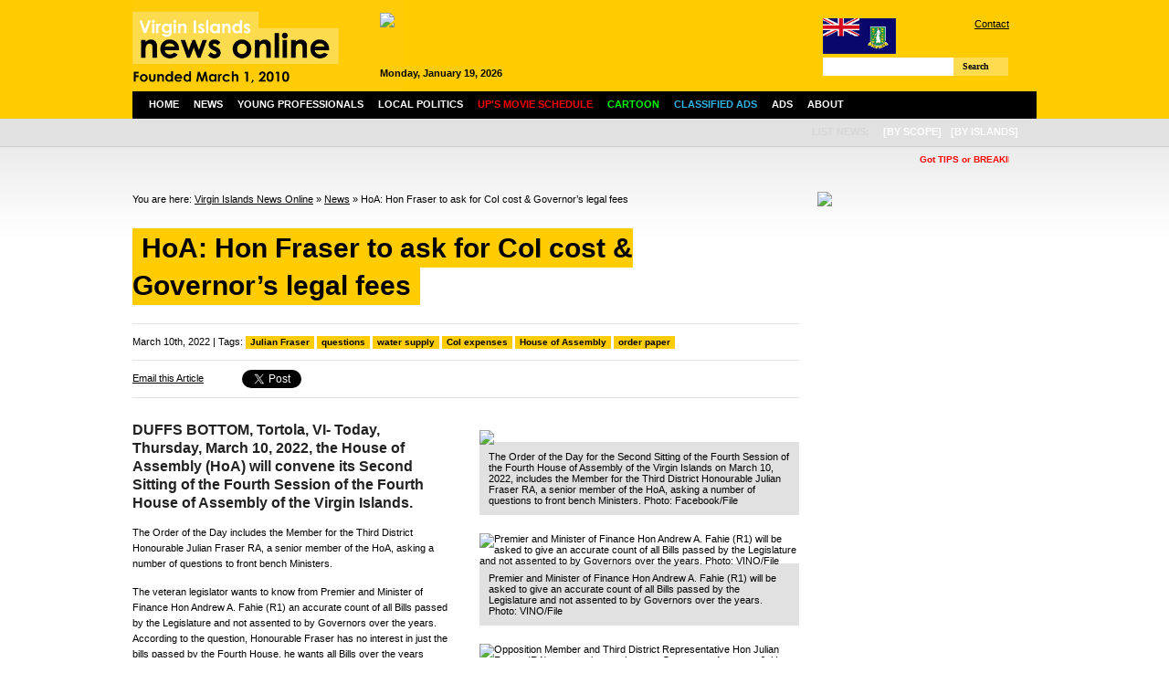

--- FILE ---
content_type: text/html; charset=UTF-8
request_url: https://www.virginislandsnewsonline.com/en/news/hoa-hon-fraser-to-ask-for-coi-cost-governors-legal-fees
body_size: 13515
content:
<!DOCTYPE html PUBLIC "-//W3C//DTD XHTML 1.0 Transitional//EN" "http://www.w3.org/TR/xhtml1/DTD/xhtml1-transitional.dtd">
<html xmlns="http://www.w3.org/1999/xhtml">

  <head>
  
        <title>HoA: Hon Fraser to ask for CoI cost & Governor’s legal fees | Virgin Islands News Online</title>
    <meta http-equiv="Content-Type" content="text/html; charset=UTF-8" />
    <meta http-equiv="Content-Language" content="en" />
    <meta name="revisit-after" content="3 days"/>
    <meta name="rating" content="general"/>
    <!--<meta name="language" content="English"/>-->
    <meta name="description" content="Latest Virgin Islands (BVI) News on local community, politics, finance/business, culture and sports."/>
    <meta name="keywords" content="Virgin Islands, BVI, news, online, latest, politics, business, finance, culture, sports, community, education, health, religion, cinema schedule, events, cruise ship schedule, weather, young professionals" />
    
    <script type="text/javascript" src="https://www.virginislandsnewsonline.com/assets/third-party/jquery.js"></script>
    <script type="text/javascript" src="https://www.virginislandsnewsonline.com/assets/third-party/jquery-ui.js"></script>
    <script type="text/javascript" src="https://www.virginislandsnewsonline.com/assets/third-party/swfobject.js"></script>
        
    <script>
      var site_url = 'https://www.virginislandsnewsonline.com';
      var lang_code = 'en';
      var date_format = 'dd/mm/yy';  
      var url_real = 'https://www.virginislandsnewsonline.com/en/news/hoa-hon-fraser-to-ask-for-coi-cost-governors-legal-fees/';              
    </script>
    
    <script type="text/javascript" src="https://www.virginislandsnewsonline.com/assets/js/core.js"></script>    
    
      
    <link rel="shortcut icon" href="https://www.virginislandsnewsonline.com/assets/img/favicon.ico" type="image/x-icon" />
      
    <link href="https://www.virginislandsnewsonline.com/assets/css/common.css?v=3" rel="stylesheet" type="text/css" />
    <link href="https://www.virginislandsnewsonline.com/assets/css/panels.css" rel="stylesheet" type="text/css" />
    
    <link href="https://www.virginislandsnewsonline.com/assets/css/jquery.jcarousel.css" rel="stylesheet" type="text/css" />
    <link href="https://www.virginislandsnewsonline.com/assets/jcskin/skin.css" rel="stylesheet" type="text/css" />
    
  	<link rel="stylesheet" type="text/css" href="https://www.virginislandsnewsonline.com/assets/third-party/fancybox/jquery.fancybox-1.3.4.css" media="screen" />    
    
  	<script type="text/javascript" src="https://www.virginislandsnewsonline.com/assets/third-party/fancybox/jquery.fancybox-1.3.4.pack.js"></script>
  	<script type="text/javascript" src="https://www.virginislandsnewsonline.com/assets/js/front.js?v=2"></script>
    <script type="text/javascript" src="https://www.virginislandsnewsonline.com/assets/js/jquery.jcarousel.pack.js"></script>
    <script type="text/javascript" src="https://www.virginislandsnewsonline.com/assets/js/jquery-dateFormat.min.js"></script>
    <script type="text/javascript" src="https://www.virginislandsnewsonline.com/assets/js/swfobject.js"></script>    
  
    <script type="text/javascript">
    
        var mycarousel2;

        function mycarousel_initCallback(carousel){


        }; 


        function trackFlash(category, action, label) {
                pageTracker._trackEvent(category, action, label);
        }


        /* Ticker settings - 3 messages */
        function animateNewstick() {
          $("#newstick_content").animate({
            left: -5000
          }, 180000, "linear", function() {
            $("#newstick_content").css('left', '1000px');
            animateNewstick();
          });    
        }

        $(document).ready(function() {

            $("#nav ul li").parents().each(function() {
                var p = $(this);
                var pos = p.css("position");

                // If it's positioned,
                if(pos == "relative" ||
                   pos == "absolute" ||
                   pos == "fixed")
                {
                    /*
                    ** Add the "on-top" class name when the
                    ** mouse is hovering over it, and remove
                    ** it when the mouse leaves.
                    */
                    p.hover(function() {
                            $(this).addClass("on-top");
                        },
                        function() {
                            $(this).removeClass("on-top");
                        });
                }
            });


            $('#mycarousel').jcarousel({
              scroll: 1,
              auto: 5,
              wrap: 'last',
              initCallback: mycarousel_initCallback
            });


            $("li", "#nav").mouseover(function(){  
                $("ul", this).show();
                //$jq(this).stop().animate({height:'200px'},{queue:false, duration:600, easing: 'easeOutBounce'})  
            });

            $("li", "#nav").mouseout(function(){
                $("ul", this).hide();
                //$jq(this).stop().animate({height:'200px'},{queue:false, duration:600, easing: 'easeOutBounce'})  
            });
            $("#nav li ul").hide();

            animateNewstick();
            
            $('a.fancybox').fancybox();
            $('a.fancybox_iframe').fancybox({
              'type': 'iframe',
              'width' : 670,
              'height' : '90%',
              'autoScale' : false
            });
            
          	$("a[rel=fancybox_gallery]").fancybox({
          		'transitionIn'		: 'none',
          		'transitionOut'		: 'none',
          		'titlePosition' 	: 'over',
          		'titleFormat'       : function(title, currentArray, currentIndex, currentOpts) {
          		    return '<span id="fancybox-title-over">' +  (currentIndex + 1) + ' / ' + currentArray.length + ': ' + title + '</span>';
          		}
          	});             

        });
    
    </script>  
    

<!-- Google tag (gtag.js) -->
<script async src="https://www.googletagmanager.com/gtag/js?id=G-GYB34MD55H"></script>
<script>
  window.dataLayer = window.dataLayer || [];
  function gtag(){dataLayer.push(arguments);}
  gtag('js', new Date());

  gtag('config', 'G-GYB34MD55H');
</script>
    
    
  </head>

  <body>
  
    <!--
    <div class="message">
      Due to technical difficulties we are unable to update our news site.  We regret the inconvenience caused.
    </div>
    -->

    <div class="wrapper">
    
      <div id="header">
      
        <div id="header_left">
        
          <a href="https://www.virginislandsnewsonline.com/en">
            <img src="https://www.virginislandsnewsonline.com/assets/img/logo.png" alt="Virgin Islands News Online" width="297"/>
          </a>
          
        </div>
        
        <div id="header_middle">
          <div class="ad ad468x60">
            <div style="width:468px;height:60px;overflow:hidden">
                
    <a class="ad" href="https://www.virginislandsnewsonline.com/cache/images/1000x_d_DP_Powering_the_Caribbean_468x60.jpg" target="_blank"><img style="width:468px" src="https://www.virginislandsnewsonline.com/cache/images/468x_d_DP_Powering_the_Caribbean_468x60.jpg" /></a>
    
                </div>
            <span style="font-weight:bold;" id="header_date"></span>
            <!--05:29:26-->         
          </div>
        </div>
        
        <div id="header_right">
        
          <div id="links">
            <img src="https://www.virginislandsnewsonline.com/assets/img/flag_small.gif" style="float:left"/> 
            <a href="https://www.virginislandsnewsonline.com/en/about-us/contact">Contact</a> 
            <!--| <a href="/about-us/advertise">How to Advertise</a> <br />-->
            <div style="padding:5px 0 5px 130px;">
<!--              <iframe src="//www.facebook.com/plugins/like.php?href=http%3A%2F%2Fwww.facebook.com%2Fpages%2FVirgin-Islands-News-Online%2F321051286872&amp;send=false&amp;layout=button_count&amp;width=200&amp;show_faces=false&amp;action=like&amp;colorscheme=light&amp;font&amp;height=21" scrolling="no" frameborder="0" style="border:none; overflow:hidden; width:100px; height:21px;" allowTransparency="true"></iframe>-->
                  <iframe src="//www.facebook.com/plugins/like.php?href=http%3A%2F%2Fwww.facebook.com%2Fpages%2FVirgin-Islands-News-Online%2F180445958712879&amp;send=false&amp;layout=button_count&amp;width=200&amp;show_faces=false&amp;action=like&amp;colorscheme=light&amp;font&amp;height=21" scrolling="no" frameborder="0" style="border:none; overflow:hidden; width:100px; height:21px;" allowTransparency="true"></iframe>
            </div>            
          </div>
          
          <div id="search">
            <form role="search" id="searchform" class="filter" rel="https://www.virginislandsnewsonline.com/en/news/">
              <div>
                <label>Search for:</label>
                      <input class="filter_field" type="text" name="filter-keywords" id="filter-keywords" value=""/>
                    <a href="" class="btn" id="searchsubmit">Search</a>
              </div>
            </form>
          </div>
                    
        </div>
        
      </div>
      
      <div id="nav">
        
        <ul>
          <li class="n">
            <a href="/en">Home</a>
          </li>
          <li class="n">
            <a href="/en/news">News</a>

            <ul>
	<li class="cat-item cat-item-15"><a href="/en/news/community/" title="View all posts filed under Community">Community</a>
</li>
	<li class="cat-item cat-item-13"><a href="/en/news/crime/" title="View all posts filed under Crime">Crime</a>
</li>
	<li class="cat-item cat-item-7"><a href="/en/news/culture/" title="View all posts filed under Culture">Culture</a>
</li>
	<li class="cat-item cat-item-14"><a href="/en/news/education/" title="View all posts filed under Education">Education</a>
</li>
	<li class="cat-item cat-item-6"><a href="/en/news/business/" title="View all posts filed under Finance/Business">Finance/Business</a>
</li>
	<li class="cat-item cat-item-9"><a href="/en/news/health/" title="View all posts filed under Health">Health</a>
</li>
	<li class="cat-item cat-item-7274"><a href="/en/news/local-politics/" title="View all posts filed under Local Politics">Local Politics</a>
</li>
	<li class="cat-item cat-item-10"><a href="/en/news/religion/" title="View all posts filed under Religion">Religion</a>
</li>
	<li class="cat-item cat-item-8"><a href="/en/news/sports/" title="View all posts filed under Sports">Sports</a>
</li>
              
            </ul>
          </li>
          <li>
            <a href="/en/young-professionals">Young Professionals</a>
          </li>  
          <li>
            <a href="/en/news/local-politics">Local Politics</a>
          </li>
          <li>
            <a href="/en/ups-movie-schedule"><span style="color:#ff0000;">UP's Movie Schedule</span></a>
          </li>
          <li>
            <a href="/en/cartoon"><span style="color:#00ff00;">Cartoon</span></a>
          </li>  
             
          <!--       
          <li>
            <a href="/en/local-info">Info</a>
            <ul>
              <li>
                <a href="/en/local-info/events">Events</a>
              </li>          
              <li>
                <a href="/en/local-info/cruise-ship-schedule">Cruise Ship Schedule</a>
              </li>
              <li>
                <a href="/en/local-info/weather">Weather</a>
              </li>                 
            </ul>            
          </li>     
          -->
          <li>
            <a href="/en/about-us/classified-ads"><span style="color:#33b5e5;">Classified Ads</span></a>                
          </li>          
          <li>
            <a href="/en/advertise">Ads</a>
          </li>
          <li>
            <a href="/en/about-us">About</a>
            <ul>
              <li>
                <a href="/en/about-us/contact">Contact</a>
              </li>
              <li>
                <a href="/en/about-us/our-team">Our Team</a>
              </li>   
              <li>
                <a href="/en/about-us/links">Links</a>
              </li>                     
              <li>
                <a href="/en/about-us/copyright-notice">Copyright Notice</a>
              </li>                                          
            </ul>            
          </li>        
        </ul>
                           


        <ul id="island">
          <li>
            <span>
              List News:
            </span>
          </li>
          <li>
            <a class="nopadding">[by scope]</a>
            <ul>
              <li>
                <a href="/en/news/filter-category/12">Regional</a>
              </li>
              <li>
                <a href="/en/news/filter-category/13">International</a>
              </li>   
            </ul>
          </li>        
          <li>
            <a class="nopadding">[by islands]</a>
            <ul>
              <li>
                <a href="/en/news/filter-category/14">Anegada</a>
              </li>
              <li>
                <a href="/en/news/filter-category/15">Jost Van Dyke</a>
              </li>   
              <li>
                <a href="/en/news/filter-category/16">St. Croix</a>
              </li>                                       
              <li>
                <a href="/en/news/filter-category/17">St. John</a>
              </li>    
              <li>
                <a href="/en/news/filter-category/18">St. Thomas</a>
              </li>  
              <li>
                <a href="/en/news/filter-category/19">Tortola</a>
              </li>  
              <li>
                <a href="/en/news/filter-category/20">Virgin Gorda</a>
              </li>  
              <li>
                <a href="/en/news/filter-category/21">Water Island</a>
              </li>                                                                    
            </ul>
          </li>
          
        
          
        </ul>
      
      </div>      
      
      <div id="newstick">
        <div id="newstick_content" style="width:5000px">

          
<span style="color:red; font-weight:bold;">
  &nbsp; &nbsp; &nbsp; &nbsp; &nbsp; &nbsp; &nbsp; &nbsp; &nbsp; &nbsp; &nbsp; &nbsp; &nbsp; &nbsp; &nbsp;  
  <b>Got TIPS or BREAKING NEWS?</b> Please call 1-284-442-8000 direct/can also WhatsApp same number  or Email ALL news to:newsvino@outlook.com;</b> </span>


  &nbsp; &nbsp; &nbsp; &nbsp; &nbsp; &nbsp; &nbsp; &nbsp; &nbsp; &nbsp; &nbsp; &nbsp; &nbsp; &nbsp; &nbsp;  
   <span style="color:blue; font-weight:bold;">ads call 1-284-440-6666</span>

<!--
<span style="color:blue; font-weight:bold;">
  &nbsp; &nbsp; &nbsp; &nbsp; &nbsp; &nbsp; &nbsp; &nbsp; &nbsp; &nbsp; &nbsp; &nbsp; &nbsp; &nbsp; &nbsp;  
  B&F Medical Complex, where your health comes first & people really cares.... We see all patients, no one is turned away.Please note for the holidays the Wickham's Cay office will be open on Monday from 7 am to 2 pm and the Pasea location will be open on Tuesday and Wednesday from 7am  to 2 pm...  
</span>
-->                    
        </div>
      </div>
      

  
  <div id="content">
  
    <div id="content_left">
      
      <div id="breadcrumb">
        You are here:
        <a href="https://www.virginislandsnewsonline.com">Virgin Islands News Online</a> » <a href="https://www.virginislandsnewsonline.com/en//news">News</a> » HoA: Hon Fraser to ask for CoI cost & Governor’s legal fees      </div>        
      
    

  

       
        
      <div id="heading" style="margin-bottom:0; padding-top:10px;" class="">
      
        <div id="heading_left">
          <h1><span>HoA: Hon Fraser to ask for CoI cost & Governor’s legal fees</span></h1>
          <div id="subheading">
                  
          </div>
          
        </div>
        <div id="heading_right">
        
                
        </div>
        <div class="clear"></div>
      </div>    
      
          <div id="meta_tags">
            March 10th, 2022 | Tags: <span class="tags"><a href="/en/news/filter-tag/3574">Julian Fraser</a> <a href="/en/news/filter-tag/1086">questions</a> <a href="/en/news/filter-tag/819">water supply</a> <a href="/en/news/filter-tag/44082">CoI expenses</a> <a href="/en/news/filter-tag/100">House of Assembly</a> <a href="/en/news/filter-tag/5045">order paper</a></span>
          </div>
             

          <div id="meta">
            <!--author |  
            comments feed | 
            email |
            -->
            <div>
              <div class="sm_btn email">
                <a class="fancybox" href="/en/recommend/param-id/29325">Email this Article</a>
              </div>
              <div class="sm_btn">
                <a href="https://twitter.com/share" class="twitter-share-button">Tweet</a>
                <script>!function(d,s,id){var js,fjs=d.getElementsByTagName(s)[0];if(!d.getElementById(id)){js=d.createElement(s);js.id=id;js.src="//platform.twitter.com/widgets.js";fjs.parentNode.insertBefore(js,fjs);}}(document,"script","twitter-wjs");</script>
              </div>          
              <div class="sm_btn fb">
                <div id="fb-root"></div>
                <script>(function(d, s, id) {
                  var js, fjs = d.getElementsByTagName(s)[0];
                  if (d.getElementById(id)) return;
                  js = d.createElement(s); js.id = id;
                  js.src = "//connect.facebook.net/en_US/all.js#xfbml=1";
                  fjs.parentNode.insertBefore(js, fjs);
                }(document, 'script', 'facebook-jssdk'));</script>
                <div class="fb-like" data-send="false" data-layout="button_count" data-width="80" data-show-faces="false"></div>
              </div>          
              <div class="sm_btn gplus">
                <!-- Place this tag where you want the +1 button to render. -->
                <div class="g-plusone" data-size="medium"></div>
                <!-- Place this tag after the last +1 button tag. -->
                <script type="text/javascript">
                  window.___gcfg = {lang: 'cs'};
                
                  (function() {
                    var po = document.createElement('script'); po.type = 'text/javascript'; po.async = true;
                    po.src = 'https://apis.google.com/js/plusone.js';
                    var s = document.getElementsByTagName('script')[0]; s.parentNode.insertBefore(po, s);
                  })();
                </script>        
              </div>
              <div class="clear"></div>
            </div>            
                                      
          </div>
          
          <!--
          <div id="disclaimer">
            <b>Disclaimer:</b> All comments posted on Virgin Islands News Online (VINO) are the sole views and opinions of the commentators and or bloggers and do not in anyway represent the views and opinions of the Board of Directors, Management and Staff of Virgin Islands News Online and its parent company.        
          </div>
          -->      
          
          
          <div class="detail">

            

                        
            
<div style="width:350px; padding-left:30px; float:right;  margin-top:10px;">
              <div class="main_image">
                
                  
                  
              
                <a href="https://www.virginislandsnewsonline.com/cache/images/800x_1_17636938_10154980845930180_6817417390247222838_o_01.jpg" title="The Order of the Day for the Second Sitting of the Fourth Session of the Fourth House of Assembly of the Virgin Islands on March 10, 2022, includes the Member for the Third District Honourable Julian Fraser RA, a senior member of the HoA, asking a number of questions to front bench Ministers. Photo: Facebook/File" rel="fancybox_gallery">
                <img src="https://www.virginislandsnewsonline.com/cache/images/350x_1_17636938_10154980845930180_6817417390247222838_o_01.jpg" />
                </a>
                  
                  
                
                <div class="main_image_caption">
                  The Order of the Day for the Second Sitting of the Fourth Session of the Fourth House of Assembly of the Virgin Islands on March 10, 2022, includes the Member for the Third District Honourable Julian Fraser RA, a senior member of the HoA, asking a number of questions to front bench Ministers. Photo: Facebook/File                </div>
              </div>
  <a class="main_image" href="https://www.virginislandsnewsonline.com/cache/images/800x_0_0a79300eb5c6490ab96904703b37e147_01.jpg" title="Premier and Minister of Finance Hon Andrew A. Fahie (R1) will be asked to give an accurate count of all Bills passed by the Legislature and not assented to by Governors over the years. Photo: VINO/File"  rel="fancybox_gallery">
    <img src="https://www.virginislandsnewsonline.com/cache/images/350x_0_0a79300eb5c6490ab96904703b37e147_01.jpg" alt="Premier and Minister of Finance Hon Andrew A. Fahie (R1) will be asked to give an accurate count of all Bills passed by the Legislature and not assented to by Governors over the years. Photo: VINO/File"/>
    
    <div class="main_image_caption">
      Premier and Minister of Finance Hon Andrew A. Fahie (R1) will be asked to give an accurate count of all Bills passed by the Legislature and not assented to by Governors over the years. Photo: VINO/File    </div>
    
  </a>
  <a class="main_image" href="https://www.virginislandsnewsonline.com/cache/images/800x_g_govrankin.jpg" title="Opposition Member and Third District Representative Hon Julian Fraser (RA) wants to know when two Governors, Augustus J. U. Jaspert, left, and John J. Rankin, right, were called before the CoI whose interest they were serving and who paid for the current Governor Rankin’s legal fees and how they were paid? Photo: VINO/File"  rel="fancybox_gallery">
    <img src="https://www.virginislandsnewsonline.com/cache/images/350x_g_govrankin.jpg" alt="Opposition Member and Third District Representative Hon Julian Fraser (RA) wants to know when two Governors, Augustus J. U. Jaspert, left, and John J. Rankin, right, were called before the CoI whose interest they were serving and who paid for the current Governor Rankin’s legal fees and how they were paid? Photo: VINO/File"/>
    
    <div class="main_image_caption">
      Opposition Member and Third District Representative Hon Julian Fraser (RA) wants to know when two Governors, Augustus J. U. Jaspert, left, and John J. Rankin, right, were called before the CoI whose interest they were serving and who paid for the current Governor Rankin’s legal fees and how they were paid? Photo: VINO/File    </div>
    
  </a>
  <a class="main_image" href="https://www.virginislandsnewsonline.com/cache/images/800x_5_573_new_burt_point_sewerage_treatment_plant_operational_01.jpg" title="Questions will also be asked about the Sewerage Treatment Plant at Burt Point. Photo: GIS/File"  rel="fancybox_gallery">
    <img src="https://www.virginislandsnewsonline.com/cache/images/350x_5_573_new_burt_point_sewerage_treatment_plant_operational_01.jpg" alt="Questions will also be asked about the Sewerage Treatment Plant at Burt Point. Photo: GIS/File"/>
    
    <div class="main_image_caption">
      Questions will also be asked about the Sewerage Treatment Plant at Burt Point. Photo: GIS/File    </div>
    
  </a>
  
</div>

            <div class="excerpt">        
              DUFFS BOTTOM, Tortola, VI- Today, Thursday, March 10, 2022, the House of Assembly (HoA) will convene its Second Sitting of the Fourth Session of the Fourth House of Assembly of the Virgin Islands.            </div>



            
            
            <p class="yiv2029960149MsoNormal">The Order of the Day includes the Member for the Third District Honourable Julian Fraser RA, a senior member of the HoA, asking a number of questions to front bench Ministers.</p>
<p class="yiv2029960149MsoNormal">The veteran legislator wants to know from Premier and Minister of Finance Hon Andrew A. Fahie (R1) an accurate count of all Bills passed by the Legislature and not assented to by Governors over the years. According to the question, Honourable Fraser has no interest in just the bills passed by the Fourth House, he wants all Bills over the years passed, but not assented to.</p>
<p class="yiv2029960149MsoNormal"><strong>More water questions</strong></p>
<p class="yiv2029960149MsoNormal">In addition, the Third District Representative is again asking about the long outstanding water issues and about funding from the Minister of Finance made available to address the water issues, including exactly which sub-head, where the money has been placed and how much was spent to date and where?</p>
<p class="yiv2029960149MsoNormal">Opposition Member Fraser is asking for forgiveness for borrowers to bring relief for members of the Public who had interest accrued in loans at the National Bank of the Virgin Islands during the crucial months of the Covid-19 period. The Minister of Finance is to make public if this loan forgiveness request is being considered.</p>
<p class="yiv2029960149MsoNormal"><strong>Cost of the CoI?  Who pays the Bills?</strong></p>
<p class="yiv2029960149MsoNormal">Fraser is seeking answers on the Commissioner of Inquiry (CoI) in terms of 'BVI Tax Payers expenditures' and UK taxpayers expenditures. He further wants to know what is the broken down amount of the VI's cost for the additional six months’ extension.</p>
<p class="yiv2029960149MsoNormal">Hon Fraser wants to know when two Governors were called before the CoI whose interest they were serving and who paid for the current Governor John J. Rankin’s legal fees and how they were paid?</p>
<p class="yiv2029960149MsoNormal">Transportation and Works Minister Hon Kye M. Rymer (R5) will be made to answer more water and Biwater questions, from the Sewerage Treatment Plant at Burt Point to water production on Tortola.</p>
<p class="yiv2029960149MsoNormal"><strong>Is the incinerator working?</strong></p>
<p class="yiv2029960149MsoNormal">Minister for Health and Social Development Hon Carvin Malone, an At-Large Representative, will have to answer about the difficulties being experienced in Pockwood Pond with the incinerator.</p>
<p class="yiv2029960149MsoNormal">The Opposition Member wants to know whether the incinerator is currently being used to dispose of garbage and what are the long-term plans for the garbage disposal at Pockwood Pond, which is in the Member’s district.</p>
<p class="yiv2029960149MsoNormal">The House of Assembly is expected to start at 10:00 AM at the Save the Seed Centre and will be carried live on ZBVI 780 AM, CBN Radio 90.9 FM, CBN-Television Channel 101 on Flow TV and can also be followed on the HoA YoutTube channel and online at www.cbnvirginislands.com.</p>            
            
            
            
            
            <div class="clear"></div>
            
<script async src="//pagead2.googlesyndication.com/pagead/js/adsbygoogle.js"></script>
<!-- VINO Inner Article Above Comments -->
<ins class="adsbygoogle"
     style="display:block"
     data-ad-client="ca-pub-9501660195890936"
     data-ad-slot="5909581406"
     data-ad-format="auto"></ins>
<script>
(adsbygoogle = window.adsbygoogle || []).push({});
</script>            
            
           
            
          </div>
          
    <div class="comments">

      <h3 id="comments">15 Responses to “HoA: Hon Fraser to ask for CoI cost & Governor’s legal fees”</h3>     
    <script>
        $(document).ready(function() {
          $('#form_inner_comments').hide();
          
          var commentToReply = null;
          
          $('.comments form .submit').click(function() {
            //$(this).html("Submitting your comment, please wait...");
          });
          
          $('.comment_like').click(function() {
            $('span', $(this)).load(site_url + '/' + lang_code + '/processor/comments/like/&id=' + $(this).attr('rel'));
            return false;
          });
          
          $('.comment_dislike').click(function() {
            $('span', $(this)).load(site_url + '/' + lang_code + '/processor/comments/dislike/&id=' + $(this).attr('rel'));
            return false;
          });           
          
          $('.comment_reply').click(function() {
            
            if(commentToReply == this) {
              $('#form_inner_comments').hide();
              commentToReply = null
            } else {
              commentToReply = this;
              $('#form_inner_comments').insertAfter($(this).parent().parent());
              $('#form_inner_comments').show();
              $('#form_inner_comments input[name="object_id"]').attr('value', $(this).attr('rel'));
              $('#form_inner_comments input[type="text"]').val("");
              /*$('#comments_inner_messages').html("");*/
              $('#form_inner_comments textarea').val("");
            }
            
            return false;
          });
        });
      </script>
      
      
      
      <ul>
        <li class="comment">
        <div class="comment_body">
        <div class="comment_title"><strong>...</strong> (10/03/2022, 07:45)
        <a href="#" class="comment_like" rel="450682">Like (<span>4</span>)</a>
        <a href="#" class="comment_dislike" rel="450682">Dislike (<span>2</span>)</a>
        <a href="#" class="comment_reply" rel="450682">Reply</a>
        </div>
        Frazer has awoken </div>
<script async src="//pagead2.googlesyndication.com/pagead/js/adsbygoogle.js"></script>
<ins class="adsbygoogle"
     style="display:block"
     data-ad-client="ca-pub-9501660195890936"
     data-ad-slot="1922961428"
     data-ad-format="auto"
     data-full-width-responsive="true"></ins>
<script>
(adsbygoogle = window.adsbygoogle || []).push({});
</script>
          </li><li class="comment">
        <div class="comment_body">
        <div class="comment_title"><strong>hog city</strong> (10/03/2022, 07:47)
        <a href="#" class="comment_like" rel="450683">Like (<span>0</span>)</a>
        <a href="#" class="comment_dislike" rel="450683">Dislike (<span>17</span>)</a>
        <a href="#" class="comment_reply" rel="450683">Reply</a>
        </div>
        come Joe Fraser you well know these governors never have the BVI interest in mind!!! is that a rhetorical question?</div></li><li class="comment">
        <div class="comment_body">
        <div class="comment_title"><strong>3D massive</strong> (10/03/2022, 08:25)
        <a href="#" class="comment_like" rel="450684">Like (<span>2</span>)</a>
        <a href="#" class="comment_dislike" rel="450684">Dislike (<span>20</span>)</a>
        <a href="#" class="comment_reply" rel="450684">Reply</a>
        </div>
        Fraser is very concerned about the country's well being........We need people like him in power at all times</div></li><li class="comment">
        <div class="comment_body">
        <div class="comment_title"><strong>Undercover Observer </strong> (10/03/2022, 08:32)
        <a href="#" class="comment_like" rel="450686">Like (<span>2</span>)</a>
        <a href="#" class="comment_dislike" rel="450686">Dislike (<span>15</span>)</a>
        <a href="#" class="comment_reply" rel="450686">Reply</a>
        </div>
        <p>Virgin Islanders have no say in who is appointed, not elected, Governor of the BVI. A Governor is appointed to represent a country but the people have no say in who will be representing them. Pure hog wash and bull sh**. This seems like something out of Animal Farm or from Ripley’s Believe It or Not. Nonetheless, let’s be real people. It is a mirage, an optical illusion, for the Governor is APPOINTED to represent the Crown/UK, not the interest of the BVI people. The Governor must either be fish or fowl; he cannot be both. <br /> <br /> The controversial, r….t, former UK appointed Governor AJU Jaspert as he was going out the door commissioned a commission of inquiry (COI) as parting gift. The UK commissioned the COI so it should bore the cost. How can you investigate me and then expect me to bear the cost. That is akin to a country invading another country and then expect/force the taxpayers of the invaded country to foot the bill. That is crusading. The UK should be footing any legal fees for Governor Rankin. Why does Governor Rankin need legal representation any way? All he has to do is tell the truth about what little he knows. Is he afraid that he may be tripped up protecting and shading information and may incriminate himself? <br /> <br /> In any event, the UK should be footing the bill for the Commissioner and support staff, and Governor Rankin. In regards to not assenting to bills, it is a fraud. It is a case of do as I told you to not do as I do. When was the last time the crown not assent to a bill in the UK? Drum roll……18th Century. By the way, why do questions have to be submitted before hand? Why don’t the HOA ask the executive branch to conduct public presentations of selected topics ? Snap! Both HOA and Government are one and the same.</p></div><ul><li class="comment">
        <div class="comment_body">
        <div class="comment_title"><strong>@Undercover </strong> (10/03/2022, 13:37)
        <a href="#" class="comment_like" rel="450713">Like (<span>3</span>)</a>
        <a href="#" class="comment_dislike" rel="450713">Dislike (<span>8</span>)</a>
        <a href="#" class="comment_reply" rel="450713">Reply</a>
        </div>
        @Undercover, you struck a raw nerve apparently with some people. Real talk and the truth hurts and is uncomfortable. </div></li></ul></li><li class="comment">
        <div class="comment_body">
        <div class="comment_title"><strong>Sam</strong> (10/03/2022, 09:01)
        <a href="#" class="comment_like" rel="450691">Like (<span>2</span>)</a>
        <a href="#" class="comment_dislike" rel="450691">Dislike (<span>95</span>)</a>
        <a href="#" class="comment_reply" rel="450691">Reply</a>
        </div>
        Fraser needs to get a good group and form a political party for 2023 because he will make a good head of government <br />
<br />
who vex vex </div></li><li class="comment">
        <div class="comment_body">
        <div class="comment_title"><strong>wise man</strong> (10/03/2022, 09:07)
        <a href="#" class="comment_like" rel="450695">Like (<span>15</span>)</a>
        <a href="#" class="comment_dislike" rel="450695">Dislike (<span>0</span>)</a>
        <a href="#" class="comment_reply" rel="450695">Reply</a>
        </div>
        COI alone? <br />
While you are asking questions in the house, we need an update for the stimulus money they spend?<br />
</div></li><li class="comment">
        <div class="comment_body">
        <div class="comment_title"><strong>pat</strong> (10/03/2022, 09:54)
        <a href="#" class="comment_like" rel="450697">Like (<span>6</span>)</a>
        <a href="#" class="comment_dislike" rel="450697">Dislike (<span>0</span>)</a>
        <a href="#" class="comment_reply" rel="450697">Reply</a>
        </div>
        Hope the premier answer </div>
<script async src="//pagead2.googlesyndication.com/pagead/js/adsbygoogle.js"></script>
<ins class="adsbygoogle"
     style="display:block"
     data-ad-client="ca-pub-9501660195890936"
     data-ad-slot="7744411542"
     data-ad-format="auto"
     data-full-width-responsive="true"></ins>
<script>
(adsbygoogle = window.adsbygoogle || []).push({});
</script>
          </li><li class="comment">
        <div class="comment_body">
        <div class="comment_title"><strong>Artificial</strong> (10/03/2022, 10:29)
        <a href="#" class="comment_like" rel="450700">Like (<span>5</span>)</a>
        <a href="#" class="comment_dislike" rel="450700">Dislike (<span>0</span>)</a>
        <a href="#" class="comment_reply" rel="450700">Reply</a>
        </div>
        It appears the politicians in the dying HOA are now making up topics to while away their time in their respective elected seats. Normal mature adults would be out looking for future employment instead of wasting time and BVI money in these artificial meetings. </div></li><li class="comment">
        <div class="comment_body">
        <div class="comment_title"><strong>JO</strong> (10/03/2022, 12:52)
        <a href="#" class="comment_like" rel="450712">Like (<span>0</span>)</a>
        <a href="#" class="comment_dislike" rel="450712">Dislike (<span>10</span>)</a>
        <a href="#" class="comment_reply" rel="450712">Reply</a>
        </div>
        When. Oh when will we have a negro govenor inah this here country.....</div><ul><li class="comment">
        <div class="comment_body">
        <div class="comment_title"><strong>@JO</strong> (10/03/2022, 14:10)
        <a href="#" class="comment_like" rel="450719">Like (<span>1</span>)</a>
        <a href="#" class="comment_dislike" rel="450719">Dislike (<span>5</span>)</a>
        <a href="#" class="comment_reply" rel="450719">Reply</a>
        </div>
        @JO, as Undercover Observer rightly noted, the BVI Governor is appointed to represented the UK, not the interest of the BVI people. The people of BVI have no say in who punch their ticket or enjoy a vacation as Governor of the BVI. The UK has been sending representatives since 1741 starting with John Pickering and currently John Rankin but even the law of average has resulted in their being someone of African descent sent to represent the UK. Some may say that the current Governor of Bermuda is of African descent. True. And I leave it at that. </div></li><li class="comment">
        <div class="comment_body">
        <div class="comment_title"><strong>Response to JO</strong> (11/03/2022, 09:40)
        <a href="#" class="comment_like" rel="450797">Like (<span>1</span>)</a>
        <a href="#" class="comment_dislike" rel="450797">Dislike (<span>0</span>)</a>
        <a href="#" class="comment_reply" rel="450797">Reply</a>
        </div>
        White person here: completely agree with you (not your choice of word, but your message), but also what about the appointment of a woman too? At least when Mr Rankin left Bermuda as Governor the UK did appoint a woman of colour as Governor, Rena Lalgie, so there is some progress but it needs to come more quickly.</div></li></ul></li><li class="comment">
        <div class="comment_body">
        <div class="comment_title"><strong>How</strong> (10/03/2022, 19:12)
        <a href="#" class="comment_like" rel="450758">Like (<span>0</span>)</a>
        <a href="#" class="comment_dislike" rel="450758">Dislike (<span>0</span>)</a>
        <a href="#" class="comment_reply" rel="450758">Reply</a>
        </div>
        How could John Pickering have been sent when he was the owner of seven plantations and his father having moved from Anguilla to Virgin Gorda in 1709. Y'all know nothing about the Pickerings. We certainly would not have been in this disasrer under their leadership. </div></li><li class="comment">
        <div class="comment_body">
        <div class="comment_title"><strong>ARE YOU JOKERS 4 REAL ? </strong> (11/03/2022, 07:45)
        <a href="#" class="comment_like" rel="450784">Like (<span>0</span>)</a>
        <a href="#" class="comment_dislike" rel="450784">Dislike (<span>0</span>)</a>
        <a href="#" class="comment_reply" rel="450784">Reply</a>
        </div>
        THE YOUTHS  ARE KILLING EACHOTHER  IN GANSTER STYLE / COCAINE  IS TAKING  OVER  AND THE TAXPAYERS  MONEY </div></li><li class="comment">
        <div class="comment_body">
        <div class="comment_title"><strong>@4 REAL </strong> (11/03/2022, 15:08)
        <a href="#" class="comment_like" rel="450835">Like (<span>0</span>)</a>
        <a href="#" class="comment_dislike" rel="450835">Dislike (<span>0</span>)</a>
        <a href="#" class="comment_reply" rel="450835">Reply</a>
        </div>
        ÀND TAXPAYERS MONEY </div></li>      </ul>
      
      
      
<script async src="//pagead2.googlesyndication.com/pagead/js/adsbygoogle.js"></script>
<!-- VINO ad 2 -->
<ins class="adsbygoogle"
     style="display:inline-block;width:728px;height:90px"
     data-ad-client="ca-pub-9501660195890936"
     data-ad-slot="5646249804"></ins>
<script>
(adsbygoogle = window.adsbygoogle || []).push({});
</script>   

      
       <br />
       <br />      
      
      <form id="form_comments" class="comments_form" action="ajax">
        <div class="comments_confirm" id="comments_messages">
        <input class="field hidden" type="hidden" name="target" id="target" value="comments"/>
        <input class="field hidden" type="hidden" name="operation" id="operation" value="create_comment"/>
              
      <input class="field hidden" type="hidden" name="object_id" id="object_id" value="29325"/>
                  
      <input class="field hidden" type="hidden" name="channel_id" id="channel_id" value="2"/>
                  
      <input class="field hidden" type="hidden" name="output_element" id="output_element" value="#comments_messages"/>
            
        <h3>Create a comment</h3>
        <div class="comments_fieldset">
          <label for="nickname~4~man">Nickname: </label> 
      <input class="field single " onblur="if (this.value == '') this.value = '';" onfocus="if (this.value == '') this.value = '';" type="text" name="nickname~4~man" id="nickname~4~man" style="" value=""/>
            </div>
        <!--
        <div class="comments_fieldset">
          <label for="email~3~man">Email: </label>      <input class="field email " type="text" id="email~3~man" name="email~3~man" value="@"/>
            </div>
        -->
        <div class="comments_fieldset">
          <label for="text~4~man">You comment: </label><br />      
      <textarea class="field multi" onblur="if (this.value == '') this.value = '';" onfocus="if (this.value == '') this.value = '';" id="text~4~man" name="text~4~man" style=""></textarea>
            </div>
        <div class="comments_fieldset">
          <!--<label for="captcha">Retype code: </label>-->
          <a class="btn submit" href="" rel="form_comments">Submit comment</a>
        </div>
        <div class="clear"></div>
        </div>        
      </form>

      <form id="form_inner_comments" class="comments_form inner">
        <div class="comments_confirm" id="comments_inner_messages">
        <input class="field hidden" type="hidden" name="target" id="target" value="comments"/>
        <input class="field hidden" type="hidden" name="operation" id="operation" value="create_comment"/>
              
      <input class="field hidden" type="hidden" name="object_id" id="object_id" value="0"/>
                  
      <input class="field hidden" type="hidden" name="channel_id" id="channel_id" value="1"/>
                  
      <input class="field hidden" type="hidden" name="output_element" id="output_element" value="#comments_inner_messages"/>
            <h3>Create a comment</h3>
        <div class="comments_fieldset">
          <label for="nickname~4~man">Nickname: </label> 
      <input class="field single " onblur="if (this.value == '') this.value = '';" onfocus="if (this.value == '') this.value = '';" type="text" name="nickname~4~man" id="nickname~4~man" style="" value=""/>
            </div>
        <!--
        <div class="comments_fieldset">
          <label for="email~3~man">Email: </label>      <input class="field email " type="text" id="email~3~man" name="email~3~man" value="@"/>
            </div>
        -->
        <div class="comments_fieldset">
          <label for="text~4~man">You comment: </label>      
      <textarea class="field multi" onblur="if (this.value == '') this.value = '';" onfocus="if (this.value == '') this.value = '';" id="text~4~man" name="text~4~man" style=""></textarea>
            </div>
        <div class="comments_fieldset">
          <a class="btn submit" href="" rel="form_inner_comments">Submit comment</a>          
        </div>
        <div class="clear"></div>
        </div>        
      </form>
          </div>
      
      
      
      
<div class="comments_ads">


<!--
<a class="ad" href="https://preview.back2flash.com/tmpb2f/cil_2023-01-03_comments.jpg">
  <img src="https://preview.back2flash.com/tmpb2f/cil_2023-01-03_comments.gif" width="700"/>
</a>
<a class="ad" href="https://www.digicelgroup.com/vg/en/christmas-campaign-digicel-bvi">
  <img src="/ads/digicel_2024-03-02_comments.gif" width="700"/>
</a>
-->

</div>

<script type="text/javascript">
$(document).ready(function() {
  
  var i = 1;
  
  $(".comments > ul > li").each(function() {
    console.log(i);
    if (i == 1) {    
      $(this).append($('.comments_ads .ad').eq(0));
    }
    if (i == 3) {    
      $(this).append($('.comments_ads .ad').eq(0));
    }
    if (i == 6) {    
      $(this).append($('.comments_ads .ad').eq(0));
    } 
    if (i == 8) {    
      $(this).append($('.comments_ads .ad').eq(0));
    }        
    i++;
  });

});
</script>

      
         
      
      <div id="comments_disclaimer">
        <b>Disclaimer:</b> Virgin Islands News Online (VINO) welcomes your thoughts, feedback, views, bloggs and opinions. However, by posting a blogg you are agreeing to post comments or bloggs that are relevant to the topic, and that are not defamatory, liable, obscene, racist, abusive, sexist, anti-Semitic, threatening, hateful or an invasion of privacy. Violators may be excluded permanently from making contributions. Please view our declaimer above this article. We thank you in advance for complying with VINO's policy.            
      </div>
     
      <script async src="//pagead2.googlesyndication.com/pagead/js/adsbygoogle.js"></script>
<!-- VINO Footer -->
<ins class="adsbygoogle"
     style="display:block"
     data-ad-client="ca-pub-9501660195890936"
     data-ad-slot="7169001801"
     data-ad-format="auto"></ins>
<script>
(adsbygoogle = window.adsbygoogle || []).push({});
</script>  
    <a class="ad" href="https://www.cbnvirginislands.com/" target="_blank" ><img src="/ads/cbn2024-10-14.gif" width="700"  /></a>
        <a class="ad" href="https://www.virginislandsnewsonline.com/en/register" target="_blank" ><img src="/ads/email_alerts11.gif"   /></a>
         
      
    </div>
    
    <div id="content_right">
      
          
    <a class="ad" href="https://www.virginislandsnewsonline.com/cache/images/1000x_3_386th_3of3_Org.jpg" target="_blank"><img style="width:240px" src="https://www.virginislandsnewsonline.com/cache/images/240x_3_386th_3of3_Org.jpg" /></a>
    
    <div class="ad">
<script async src="//pagead2.googlesyndication.com/pagead/js/adsbygoogle.js"></script>
<!-- VINO ad -->
<ins class="adsbygoogle"
     style="display:block"
     data-ad-client="ca-pub-9501660195890936"
     data-ad-slot="2211019404"
     data-ad-format="auto"></ins>
<script>
(adsbygoogle = window.adsbygoogle || []).push({});
</script>
</div>    
    <a class="ad" href="https://api.whatsapp.com/send?phone=+12843435585" target="_blank"><img style="width:240px" src="https://www.virginislandsnewsonline.com/upload/img/e/ezgif.com-animated-gif-maker_16.gif" /></a>
    
        
    <a class="ad" href="https://www.vissb.vg/wp-content/uploads/2025/12/NOTICE-TO-TENDERERS-JHME_Wall-11-Dec-2025-31.12.25.pdf" target="_blank"><img style="width:240px" src="https://www.virginislandsnewsonline.com/cache/images/240x_r_RFP_Landslide_Mitigation_Wall_11_EXT.png" /></a>
    
        
    <a class="ad" href="https://open.spotify.com/episode/7D3Go5mjSRxUDPni4rP4aQ?si=JpxsVX57QAaUp19UGgo1Ww" target="_blank"><img style="width:240px" src="https://www.virginislandsnewsonline.com/cache/images/240x_p_Portside_Conversations_website_ad.png" /></a>
    
        
    <a class="ad" href="https://www.virginislandsnewsonline.com/cache/images/1000x_t_TLIP_Copy.png" target="_blank"><img style="width:240px" src="https://www.virginislandsnewsonline.com/cache/images/240x_t_TLIP_Copy.png" /></a>
    
        
    <a class="ad" href="https://www.virginislandsnewsonline.com/cache/images/1000x_q_Quality-Cutting.jpg" target="_blank"><img style="width:240px" src="https://www.virginislandsnewsonline.com/cache/images/240x_q_Quality-Cutting.jpg" /></a>
    
        
    <a class="ad" href="https://www.virginislandsnewsonline.com/cache/images/1000x_p_PHOTO-2026-01-13-13-56-38.jpg" target="_blank"><img style="width:240px" src="https://www.virginislandsnewsonline.com/cache/images/240x_p_PHOTO-2026-01-13-13-56-38.jpg" /></a>
    
        
    <a class="ad" href="https://www.vissb.vg/wp-content/uploads/2026/01/NOTICE-TO-TENDERERS-JHME_Wall-coring-Dec-2025-31.12.25.docx.pdf" target="_blank"><img style="width:240px" src="https://www.virginislandsnewsonline.com/cache/images/240x_r_RFP_Wall_Coring1.png" /></a>
    
        
    <a class="ad" href="https://www.vissb.vg/wp-content/uploads/2025/12/Social-Security-Board-JHME-B15-Repairs.pdf" target="_blank"><img style="width:240px" src="https://www.virginislandsnewsonline.com/cache/images/240x_r_RFP_Building_15_Restoration.png" /></a>
    
        
    <a class="ad" href="https://is.back2flash.com/upload/documents/BVIAA_Commercial_Property_All_Risk_and_Business_Interruption_Insurance_Tender_2026-BoardSecPC.pdf" target="_blank"><img style="width:240px" src="https://www.virginislandsnewsonline.com/cache/images/240x_b_bviaa_2025-12-29.png" /></a>
    
        
    <a class="ad" href="https://www.vissb.vg/job/deputy-director-of-social-security-board/" target="_blank"><img style="width:240px" src="https://www.virginislandsnewsonline.com/cache/images/240x_j_JOB_Posts_(1)2.png" /></a>
    
        
    <a class="ad" href="https://www.virginislandsnewsonline.com/cache/images/1000x_p_PHOTO-2025-12-15-17-06-33.jpg" target="_blank"><img style="width:240px" src="https://www.virginislandsnewsonline.com/cache/images/240x_p_PHOTO-2025-12-15-17-06-33.jpg" /></a>
    
        
    <a class="ad" href="https://www.deltacaribbean.com/bvi/" target="_blank"><img style="width:240px" src="https://www.virginislandsnewsonline.com/upload/img/d/Delta_Vino_1MB.gif" /></a>
    
        
    <a class="ad" href="https://www.tortolapier.com/Portals/0/BlogNewsletter/uploads/2026/1/7/HumanResourcesBusinessPartnerJobAdvertisementJan2026.pdf" target="_blank"><img style="width:240px" src="https://www.virginislandsnewsonline.com/cache/images/240x_v_Vino_Ads_(2).jpg" /></a>
    
        
    <a class="ad" href="https://www.virginislandsnewsonline.com/upload/img/f/fly.gif" target="_blank"><img style="width:240px" src="https://www.virginislandsnewsonline.com/upload/img/f/fly.gif" /></a>
    
        
    <a class="ad" href="http://www.bvistaycation.com/" target="_blank"><img style="width:240px" src="https://www.virginislandsnewsonline.com/cache/images/240x_v_VINO_240x3603.jpg" /></a>
    
        
    <a class="ad" href="https://is.back2flash.com/upload/images/VINO-Willock-Concrete2.png" target="_blank"><img style="width:240px" src="https://www.virginislandsnewsonline.com/cache/images/240x_k_KW_Flyer.jpg" /></a>
    
        
    <a class="ad" href="https://www.virginislandsnewsonline.com/upload/img/t/TAGVINO-Nov24_240X360_11.gif" target="_blank"><img style="width:240px" src="https://www.virginislandsnewsonline.com/upload/img/t/TAGVINO-Nov24_240X360_11.gif" /></a>
    
        
    <a class="ad" href="https://www.virginislandsnewsonline.com/cache/images/1000x_a_asif_240_2.jpg" target="_blank"><img style="width:240px" src="https://www.virginislandsnewsonline.com/cache/images/240x_a_asif_240_2.jpg" /></a>
    
        
    <a class="ad" href="https://www.virginislandsnewsonline.com/upload/img/e/ezgif.com-animated-gif-maker_14.gif" target="_blank"><img style="width:240px" src="https://www.virginislandsnewsonline.com/upload/img/e/ezgif.com-animated-gif-maker_14.gif" /></a>
    
        
    <a class="ad" href="https://www.virginislandsnewsonline.com/cache/images/1000x_p_Pirate's_Bight_Restaurant_&_Bar_Ferry_Schedule_2024_01.png" target="_blank"><img style="width:240px" src="https://www.virginislandsnewsonline.com/cache/images/240x_p_Pirate's_Bight_Restaurant_&_Bar_Ferry_Schedule_2024_01.png" /></a>
    
        
    <a class="ad" href="https://www.virginislandsnewsonline.com/upload/img/v/vino_frame_fm_launch.gif" target="_blank"><img style="width:240px" src="https://www.virginislandsnewsonline.com/upload/img/v/vino_frame_fm_launch.gif" /></a>
    
        
    <a class="ad" href="https://www.facebook.com/Aromascigarbarbvi/" target="_blank"><img style="width:240px" src="https://www.virginislandsnewsonline.com/cache/images/240x_i_IMG-20251230-WA0009.jpg" /></a>
    
        
    <a class="ad" href="https://www.virginislandsnewsonline.com/upload/img/b/BVI_car_AD_2023-240x3603.gif" target="_blank"><img style="width:240px" src="https://www.virginislandsnewsonline.com/upload/img/b/BVI_car_AD_2023-240x3603.gif" /></a>
    
        
    <a class="ad" href="https://www.virginislandsnewsonline.com/upload/img/d/dawater2_side_ver2.gif" target="_blank"><img style="width:240px" src="https://www.virginislandsnewsonline.com/upload/img/d/dawater2_side_ver2.gif" /></a>
    
        
    <a class="ad" href="https://www.virginislandsnewsonline.com/upload/img/b/bfmedical2026_side.gif" target="_blank"><img style="width:240px" src="https://www.virginislandsnewsonline.com/upload/img/b/bfmedical2026_side.gif" /></a>
    
        <a class="ad" href="/ads/AMPS_large.jpg" target="_blank" ><img src="/ads/AMPS_large.jpg" width="240"  /></a>
          
      <div class="panel side" style="margin-bottom:0">
        <h1>Follow Us On</h1>
        <div class="followuson">
          <a href="http://www.facebook.com/pages/Virgin-Islands-News-Online/180445958712879" target="_blank" alt="Facebook"><img src="/assets/img/icon_facebook.jpg" /></a>
          <a href="http://www.twitter.com/vinonumber1" target="_blank" alt="Twitter"><img src="/assets/img/icon_twitter.jpg" /></a>
          <!--<a href="#" alt="Myspace"><img src="/assets/img/icon_myspace.jpg" /></a>-->
          <a href="http://www.virginislandsnewsonline.com/feed" alt="RSS"><img src="/assets/img/icon_rss.jpg" /></a>
        </div>
      </div>
      
      <div id="disclaimer">
        <b>Disclaimer:</b> All comments posted on Virgin Islands News Online (VINO) are the sole views and opinions of the commentators and or bloggers and do not in anyway represent the views and opinions of the Board of Directors, Management and Staff of Virgin Islands News Online and its parent company.        
      </div> 

    </div>
    <div class="clear"></div>
  
  </div>
  
    </div>

    <div id="footer">
    
      <div class="wrapper">
      
        <div id="footer_left">
          <img src="https://www.virginislandsnewsonline.com/assets/img/flag_large.jpg" />
        </div>
      
        <div id="footer_middle">
          <a href="https://www.virginislandsnewsonline.com/en">Home</a> |
          <a href="https://www.virginislandsnewsonline.com/en/news">News</a> |
          <a href="https://www.virginislandsnewsonline.com/en/local-info/events">Events</a> |
          <a href="https://www.virginislandsnewsonline.com/en/local-info/cruise-ship-schedule">Cruise Ship Schedule</a> |
          <a href="https://www.virginislandsnewsonline.com/en/about-us/classified-ads">Classified Ads</a>
        </div>
        <div id="footer_right">
          &copy; 2012 Advance Marketing & Professional Services<br />
          Designed & developed by <a href="http://www.back2flash.com">Back2Flash.com</a>
        </div> 
        
        <div class="clear"></div>      
          
      </div>
    
    </div>
    
    <div id="legal_wrapper">
      <div id="legal">
        <p>
          This online news site is the sole property of and is operated by Advance Marketing and Professional Services dba Virgin Islands News Online (VINO) in the Virgin Islands. The content, which includes all articles, photographs, advertisements, bloggs and graphic images, are copyrighted by Virgin Islands News Online and/or the original copyright holder.
        </p>
        <p>
          It is therefore illegal to use, reproduce, rewrite, amend or plagiarise any items found on this online news site without the expressed permission of the Board of Directors or Management of VINO. Failure to comply could lead to legal actions.
        </p>
        <p>
          © 2012 / All Rights Reserved.
        </p>    
      </div>
    </div>
    
    <div class="clear"></div>

    <script type="text/javascript">
    
      var _gaq = _gaq || [];
      _gaq.push(['_setAccount', 'UA-5263047-7']);
      _gaq.push(['_trackPageview']);
    
      (function() {
        var ga = document.createElement('script'); ga.type = 'text/javascript'; ga.async = true;
        ga.src = ('https:' == document.location.protocol ? 'https://ssl' : 'http://www') + '.google-analytics.com/ga.js';
        var s = document.getElementsByTagName('script')[0]; s.parentNode.insertBefore(ga, s);
      })();
      
      
      
      // Old code UA-12852886-1
    
    </script>

    
  </body>
  
</html>

--- FILE ---
content_type: text/html; charset=utf-8
request_url: https://accounts.google.com/o/oauth2/postmessageRelay?parent=https%3A%2F%2Fwww.virginislandsnewsonline.com&jsh=m%3B%2F_%2Fscs%2Fabc-static%2F_%2Fjs%2Fk%3Dgapi.lb.en.OE6tiwO4KJo.O%2Fd%3D1%2Frs%3DAHpOoo_Itz6IAL6GO-n8kgAepm47TBsg1Q%2Fm%3D__features__
body_size: 162
content:
<!DOCTYPE html><html><head><title></title><meta http-equiv="content-type" content="text/html; charset=utf-8"><meta http-equiv="X-UA-Compatible" content="IE=edge"><meta name="viewport" content="width=device-width, initial-scale=1, minimum-scale=1, maximum-scale=1, user-scalable=0"><script src='https://ssl.gstatic.com/accounts/o/2580342461-postmessagerelay.js' nonce="uiURT2TgO8N2CWBnw7iHqA"></script></head><body><script type="text/javascript" src="https://apis.google.com/js/rpc:shindig_random.js?onload=init" nonce="uiURT2TgO8N2CWBnw7iHqA"></script></body></html>

--- FILE ---
content_type: text/html; charset=utf-8
request_url: https://www.google.com/recaptcha/api2/aframe
body_size: 249
content:
<!DOCTYPE HTML><html><head><meta http-equiv="content-type" content="text/html; charset=UTF-8"></head><body><script nonce="COjrIgqgFyTlZv92eX3cUw">/** Anti-fraud and anti-abuse applications only. See google.com/recaptcha */ try{var clients={'sodar':'https://pagead2.googlesyndication.com/pagead/sodar?'};window.addEventListener("message",function(a){try{if(a.source===window.parent){var b=JSON.parse(a.data);var c=clients[b['id']];if(c){var d=document.createElement('img');d.src=c+b['params']+'&rc='+(localStorage.getItem("rc::a")?sessionStorage.getItem("rc::b"):"");window.document.body.appendChild(d);sessionStorage.setItem("rc::e",parseInt(sessionStorage.getItem("rc::e")||0)+1);localStorage.setItem("rc::h",'1768858171738');}}}catch(b){}});window.parent.postMessage("_grecaptcha_ready", "*");}catch(b){}</script></body></html>